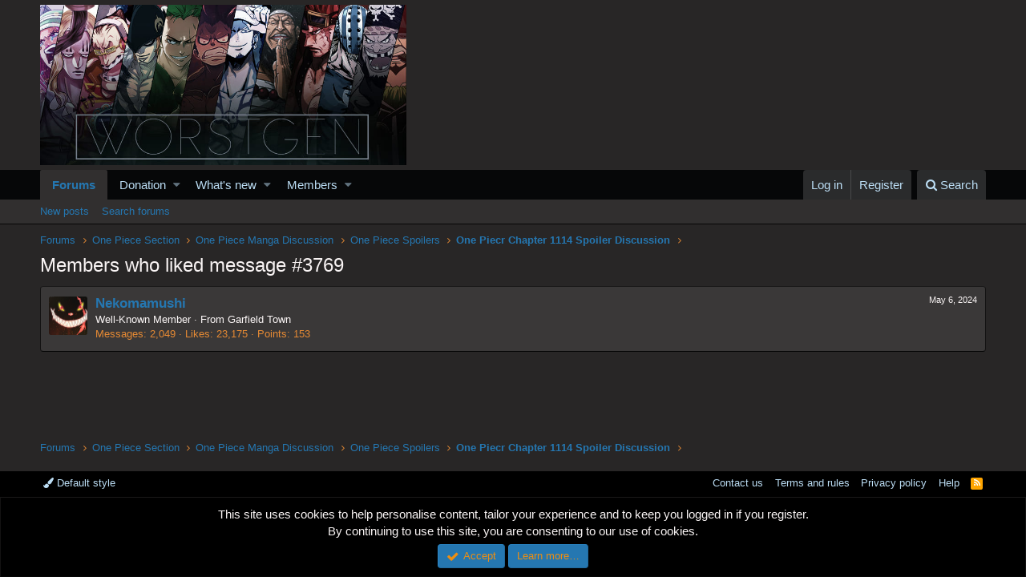

--- FILE ---
content_type: text/html; charset=utf-8
request_url: https://www.google.com/recaptcha/api2/aframe
body_size: 268
content:
<!DOCTYPE HTML><html><head><meta http-equiv="content-type" content="text/html; charset=UTF-8"></head><body><script nonce="2J-w2zjL0ZSyIyR-kNKmEg">/** Anti-fraud and anti-abuse applications only. See google.com/recaptcha */ try{var clients={'sodar':'https://pagead2.googlesyndication.com/pagead/sodar?'};window.addEventListener("message",function(a){try{if(a.source===window.parent){var b=JSON.parse(a.data);var c=clients[b['id']];if(c){var d=document.createElement('img');d.src=c+b['params']+'&rc='+(localStorage.getItem("rc::a")?sessionStorage.getItem("rc::b"):"");window.document.body.appendChild(d);sessionStorage.setItem("rc::e",parseInt(sessionStorage.getItem("rc::e")||0)+1);localStorage.setItem("rc::h",'1762749037837');}}}catch(b){}});window.parent.postMessage("_grecaptcha_ready", "*");}catch(b){}</script></body></html>